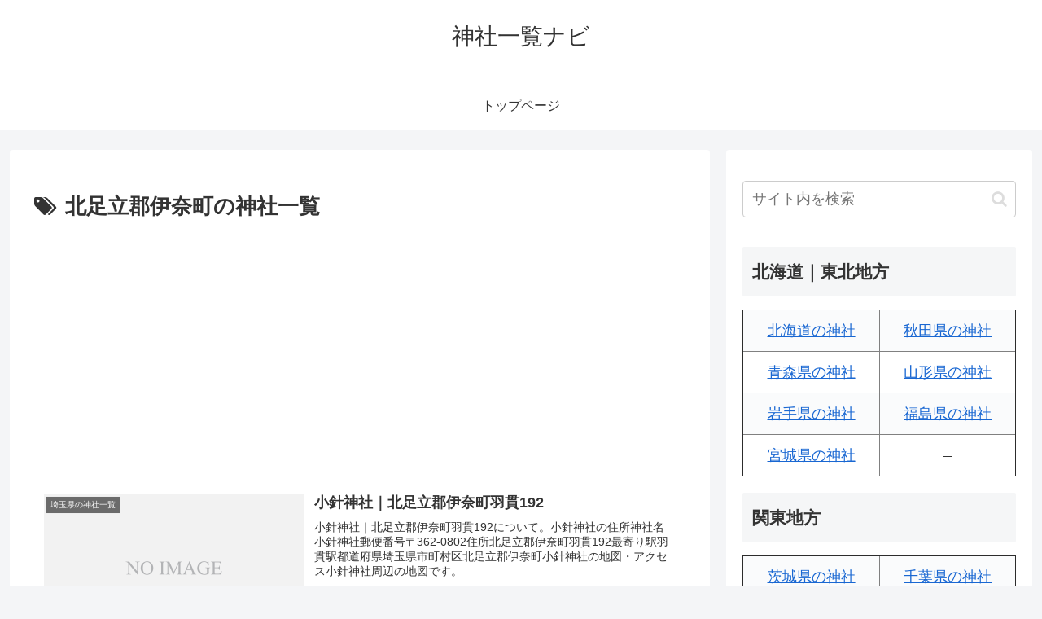

--- FILE ---
content_type: text/html; charset=utf-8
request_url: https://www.google.com/recaptcha/api2/aframe
body_size: 266
content:
<!DOCTYPE HTML><html><head><meta http-equiv="content-type" content="text/html; charset=UTF-8"></head><body><script nonce="1TrbcL9w7oEO5mNE_D0qTA">/** Anti-fraud and anti-abuse applications only. See google.com/recaptcha */ try{var clients={'sodar':'https://pagead2.googlesyndication.com/pagead/sodar?'};window.addEventListener("message",function(a){try{if(a.source===window.parent){var b=JSON.parse(a.data);var c=clients[b['id']];if(c){var d=document.createElement('img');d.src=c+b['params']+'&rc='+(localStorage.getItem("rc::a")?sessionStorage.getItem("rc::b"):"");window.document.body.appendChild(d);sessionStorage.setItem("rc::e",parseInt(sessionStorage.getItem("rc::e")||0)+1);localStorage.setItem("rc::h",'1766547025741');}}}catch(b){}});window.parent.postMessage("_grecaptcha_ready", "*");}catch(b){}</script></body></html>